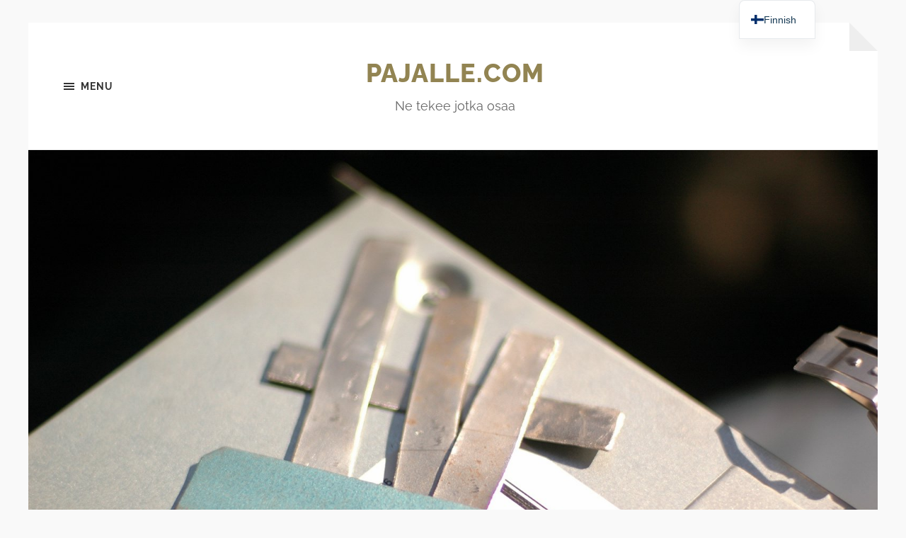

--- FILE ---
content_type: text/html; charset=UTF-8
request_url: https://pajalle.com/leon_fr_tdi_027/
body_size: 8377
content:
<!DOCTYPE html>

<html class="no-js" lang="fi">

	<head profile="http://gmpg.org/xfn/11">
		
		<meta http-equiv="Content-type" content="text/html;charset=UTF-8">
		<meta name="viewport" content="width=device-width, initial-scale=1.0" />
																				 
		<title>leon_fr_tdi_027 &#8211; pajalle.com</title>
<meta name='robots' content='max-image-preview:large' />
<script>document.documentElement.className = document.documentElement.className.replace("no-js","js");</script>
<link rel='dns-prefetch' href='//stats.wp.com' />
<link rel='dns-prefetch' href='//v0.wordpress.com' />
<link rel='dns-prefetch' href='//widgets.wp.com' />
<link rel='dns-prefetch' href='//s0.wp.com' />
<link rel='dns-prefetch' href='//0.gravatar.com' />
<link rel='dns-prefetch' href='//1.gravatar.com' />
<link rel='dns-prefetch' href='//2.gravatar.com' />
<link rel="alternate" type="application/rss+xml" title="pajalle.com &raquo; syöte" href="https://pajalle.com/feed/" />
<link rel="alternate" type="application/rss+xml" title="pajalle.com &raquo; kommenttien syöte" href="https://pajalle.com/comments/feed/" />
<link rel="alternate" type="application/rss+xml" title="pajalle.com &raquo; leon_fr_tdi_027 kommenttien syöte" href="https://pajalle.com/feed/?attachment_id=83" />
<link rel="alternate" title="oEmbed (JSON)" type="application/json+oembed" href="https://pajalle.com/wp-json/oembed/1.0/embed?url=https%3A%2F%2Fpajalle.com%2Fleon_fr_tdi_027%2F" />
<link rel="alternate" title="oEmbed (XML)" type="text/xml+oembed" href="https://pajalle.com/wp-json/oembed/1.0/embed?url=https%3A%2F%2Fpajalle.com%2Fleon_fr_tdi_027%2F&#038;format=xml" />
<style id='wp-img-auto-sizes-contain-inline-css' type='text/css'>
img:is([sizes=auto i],[sizes^="auto," i]){contain-intrinsic-size:3000px 1500px}
/*# sourceURL=wp-img-auto-sizes-contain-inline-css */
</style>

<style id='wp-emoji-styles-inline-css' type='text/css'>

	img.wp-smiley, img.emoji {
		display: inline !important;
		border: none !important;
		box-shadow: none !important;
		height: 1em !important;
		width: 1em !important;
		margin: 0 0.07em !important;
		vertical-align: -0.1em !important;
		background: none !important;
		padding: 0 !important;
	}
/*# sourceURL=wp-emoji-styles-inline-css */
</style>
<link rel='stylesheet' id='wp-block-library-css' href='https://pajalle.com/wp-includes/css/dist/block-library/style.min.css?ver=6.9' type='text/css' media='all' />
<style id='wp-block-categories-inline-css' type='text/css'>
.wp-block-categories{box-sizing:border-box}.wp-block-categories.alignleft{margin-right:2em}.wp-block-categories.alignright{margin-left:2em}.wp-block-categories.wp-block-categories-dropdown.aligncenter{text-align:center}.wp-block-categories .wp-block-categories__label{display:block;width:100%}
/*# sourceURL=https://pajalle.com/wp-includes/blocks/categories/style.min.css */
</style>
<style id='global-styles-inline-css' type='text/css'>
:root{--wp--preset--aspect-ratio--square: 1;--wp--preset--aspect-ratio--4-3: 4/3;--wp--preset--aspect-ratio--3-4: 3/4;--wp--preset--aspect-ratio--3-2: 3/2;--wp--preset--aspect-ratio--2-3: 2/3;--wp--preset--aspect-ratio--16-9: 16/9;--wp--preset--aspect-ratio--9-16: 9/16;--wp--preset--color--black: #333;--wp--preset--color--cyan-bluish-gray: #abb8c3;--wp--preset--color--white: #fff;--wp--preset--color--pale-pink: #f78da7;--wp--preset--color--vivid-red: #cf2e2e;--wp--preset--color--luminous-vivid-orange: #ff6900;--wp--preset--color--luminous-vivid-amber: #fcb900;--wp--preset--color--light-green-cyan: #7bdcb5;--wp--preset--color--vivid-green-cyan: #00d084;--wp--preset--color--pale-cyan-blue: #8ed1fc;--wp--preset--color--vivid-cyan-blue: #0693e3;--wp--preset--color--vivid-purple: #9b51e0;--wp--preset--color--accent: #928452;--wp--preset--color--dark-gray: #555;--wp--preset--color--medium-gray: #777;--wp--preset--color--light-gray: #767676;--wp--preset--gradient--vivid-cyan-blue-to-vivid-purple: linear-gradient(135deg,rgb(6,147,227) 0%,rgb(155,81,224) 100%);--wp--preset--gradient--light-green-cyan-to-vivid-green-cyan: linear-gradient(135deg,rgb(122,220,180) 0%,rgb(0,208,130) 100%);--wp--preset--gradient--luminous-vivid-amber-to-luminous-vivid-orange: linear-gradient(135deg,rgb(252,185,0) 0%,rgb(255,105,0) 100%);--wp--preset--gradient--luminous-vivid-orange-to-vivid-red: linear-gradient(135deg,rgb(255,105,0) 0%,rgb(207,46,46) 100%);--wp--preset--gradient--very-light-gray-to-cyan-bluish-gray: linear-gradient(135deg,rgb(238,238,238) 0%,rgb(169,184,195) 100%);--wp--preset--gradient--cool-to-warm-spectrum: linear-gradient(135deg,rgb(74,234,220) 0%,rgb(151,120,209) 20%,rgb(207,42,186) 40%,rgb(238,44,130) 60%,rgb(251,105,98) 80%,rgb(254,248,76) 100%);--wp--preset--gradient--blush-light-purple: linear-gradient(135deg,rgb(255,206,236) 0%,rgb(152,150,240) 100%);--wp--preset--gradient--blush-bordeaux: linear-gradient(135deg,rgb(254,205,165) 0%,rgb(254,45,45) 50%,rgb(107,0,62) 100%);--wp--preset--gradient--luminous-dusk: linear-gradient(135deg,rgb(255,203,112) 0%,rgb(199,81,192) 50%,rgb(65,88,208) 100%);--wp--preset--gradient--pale-ocean: linear-gradient(135deg,rgb(255,245,203) 0%,rgb(182,227,212) 50%,rgb(51,167,181) 100%);--wp--preset--gradient--electric-grass: linear-gradient(135deg,rgb(202,248,128) 0%,rgb(113,206,126) 100%);--wp--preset--gradient--midnight: linear-gradient(135deg,rgb(2,3,129) 0%,rgb(40,116,252) 100%);--wp--preset--font-size--small: 18px;--wp--preset--font-size--medium: 20px;--wp--preset--font-size--large: 26px;--wp--preset--font-size--x-large: 42px;--wp--preset--font-size--normal: 21px;--wp--preset--font-size--larger: 32px;--wp--preset--spacing--20: 0.44rem;--wp--preset--spacing--30: 0.67rem;--wp--preset--spacing--40: 1rem;--wp--preset--spacing--50: 1.5rem;--wp--preset--spacing--60: 2.25rem;--wp--preset--spacing--70: 3.38rem;--wp--preset--spacing--80: 5.06rem;--wp--preset--shadow--natural: 6px 6px 9px rgba(0, 0, 0, 0.2);--wp--preset--shadow--deep: 12px 12px 50px rgba(0, 0, 0, 0.4);--wp--preset--shadow--sharp: 6px 6px 0px rgba(0, 0, 0, 0.2);--wp--preset--shadow--outlined: 6px 6px 0px -3px rgb(255, 255, 255), 6px 6px rgb(0, 0, 0);--wp--preset--shadow--crisp: 6px 6px 0px rgb(0, 0, 0);}:where(.is-layout-flex){gap: 0.5em;}:where(.is-layout-grid){gap: 0.5em;}body .is-layout-flex{display: flex;}.is-layout-flex{flex-wrap: wrap;align-items: center;}.is-layout-flex > :is(*, div){margin: 0;}body .is-layout-grid{display: grid;}.is-layout-grid > :is(*, div){margin: 0;}:where(.wp-block-columns.is-layout-flex){gap: 2em;}:where(.wp-block-columns.is-layout-grid){gap: 2em;}:where(.wp-block-post-template.is-layout-flex){gap: 1.25em;}:where(.wp-block-post-template.is-layout-grid){gap: 1.25em;}.has-black-color{color: var(--wp--preset--color--black) !important;}.has-cyan-bluish-gray-color{color: var(--wp--preset--color--cyan-bluish-gray) !important;}.has-white-color{color: var(--wp--preset--color--white) !important;}.has-pale-pink-color{color: var(--wp--preset--color--pale-pink) !important;}.has-vivid-red-color{color: var(--wp--preset--color--vivid-red) !important;}.has-luminous-vivid-orange-color{color: var(--wp--preset--color--luminous-vivid-orange) !important;}.has-luminous-vivid-amber-color{color: var(--wp--preset--color--luminous-vivid-amber) !important;}.has-light-green-cyan-color{color: var(--wp--preset--color--light-green-cyan) !important;}.has-vivid-green-cyan-color{color: var(--wp--preset--color--vivid-green-cyan) !important;}.has-pale-cyan-blue-color{color: var(--wp--preset--color--pale-cyan-blue) !important;}.has-vivid-cyan-blue-color{color: var(--wp--preset--color--vivid-cyan-blue) !important;}.has-vivid-purple-color{color: var(--wp--preset--color--vivid-purple) !important;}.has-black-background-color{background-color: var(--wp--preset--color--black) !important;}.has-cyan-bluish-gray-background-color{background-color: var(--wp--preset--color--cyan-bluish-gray) !important;}.has-white-background-color{background-color: var(--wp--preset--color--white) !important;}.has-pale-pink-background-color{background-color: var(--wp--preset--color--pale-pink) !important;}.has-vivid-red-background-color{background-color: var(--wp--preset--color--vivid-red) !important;}.has-luminous-vivid-orange-background-color{background-color: var(--wp--preset--color--luminous-vivid-orange) !important;}.has-luminous-vivid-amber-background-color{background-color: var(--wp--preset--color--luminous-vivid-amber) !important;}.has-light-green-cyan-background-color{background-color: var(--wp--preset--color--light-green-cyan) !important;}.has-vivid-green-cyan-background-color{background-color: var(--wp--preset--color--vivid-green-cyan) !important;}.has-pale-cyan-blue-background-color{background-color: var(--wp--preset--color--pale-cyan-blue) !important;}.has-vivid-cyan-blue-background-color{background-color: var(--wp--preset--color--vivid-cyan-blue) !important;}.has-vivid-purple-background-color{background-color: var(--wp--preset--color--vivid-purple) !important;}.has-black-border-color{border-color: var(--wp--preset--color--black) !important;}.has-cyan-bluish-gray-border-color{border-color: var(--wp--preset--color--cyan-bluish-gray) !important;}.has-white-border-color{border-color: var(--wp--preset--color--white) !important;}.has-pale-pink-border-color{border-color: var(--wp--preset--color--pale-pink) !important;}.has-vivid-red-border-color{border-color: var(--wp--preset--color--vivid-red) !important;}.has-luminous-vivid-orange-border-color{border-color: var(--wp--preset--color--luminous-vivid-orange) !important;}.has-luminous-vivid-amber-border-color{border-color: var(--wp--preset--color--luminous-vivid-amber) !important;}.has-light-green-cyan-border-color{border-color: var(--wp--preset--color--light-green-cyan) !important;}.has-vivid-green-cyan-border-color{border-color: var(--wp--preset--color--vivid-green-cyan) !important;}.has-pale-cyan-blue-border-color{border-color: var(--wp--preset--color--pale-cyan-blue) !important;}.has-vivid-cyan-blue-border-color{border-color: var(--wp--preset--color--vivid-cyan-blue) !important;}.has-vivid-purple-border-color{border-color: var(--wp--preset--color--vivid-purple) !important;}.has-vivid-cyan-blue-to-vivid-purple-gradient-background{background: var(--wp--preset--gradient--vivid-cyan-blue-to-vivid-purple) !important;}.has-light-green-cyan-to-vivid-green-cyan-gradient-background{background: var(--wp--preset--gradient--light-green-cyan-to-vivid-green-cyan) !important;}.has-luminous-vivid-amber-to-luminous-vivid-orange-gradient-background{background: var(--wp--preset--gradient--luminous-vivid-amber-to-luminous-vivid-orange) !important;}.has-luminous-vivid-orange-to-vivid-red-gradient-background{background: var(--wp--preset--gradient--luminous-vivid-orange-to-vivid-red) !important;}.has-very-light-gray-to-cyan-bluish-gray-gradient-background{background: var(--wp--preset--gradient--very-light-gray-to-cyan-bluish-gray) !important;}.has-cool-to-warm-spectrum-gradient-background{background: var(--wp--preset--gradient--cool-to-warm-spectrum) !important;}.has-blush-light-purple-gradient-background{background: var(--wp--preset--gradient--blush-light-purple) !important;}.has-blush-bordeaux-gradient-background{background: var(--wp--preset--gradient--blush-bordeaux) !important;}.has-luminous-dusk-gradient-background{background: var(--wp--preset--gradient--luminous-dusk) !important;}.has-pale-ocean-gradient-background{background: var(--wp--preset--gradient--pale-ocean) !important;}.has-electric-grass-gradient-background{background: var(--wp--preset--gradient--electric-grass) !important;}.has-midnight-gradient-background{background: var(--wp--preset--gradient--midnight) !important;}.has-small-font-size{font-size: var(--wp--preset--font-size--small) !important;}.has-medium-font-size{font-size: var(--wp--preset--font-size--medium) !important;}.has-large-font-size{font-size: var(--wp--preset--font-size--large) !important;}.has-x-large-font-size{font-size: var(--wp--preset--font-size--x-large) !important;}
/*# sourceURL=global-styles-inline-css */
</style>

<style id='classic-theme-styles-inline-css' type='text/css'>
/*! This file is auto-generated */
.wp-block-button__link{color:#fff;background-color:#32373c;border-radius:9999px;box-shadow:none;text-decoration:none;padding:calc(.667em + 2px) calc(1.333em + 2px);font-size:1.125em}.wp-block-file__button{background:#32373c;color:#fff;text-decoration:none}
/*# sourceURL=/wp-includes/css/classic-themes.min.css */
</style>
<link rel='stylesheet' id='jetpack_likes-css' href='https://pajalle.com/wp-content/plugins/jetpack/modules/likes/style.css?ver=15.4' type='text/css' media='all' />
<link rel='stylesheet' id='slb_core-css' href='https://pajalle.com/wp-content/plugins/simple-lightbox/client/css/app.css?ver=2.9.4' type='text/css' media='all' />
<link rel='stylesheet' id='trp-language-switcher-v2-css' href='https://pajalle.com/wp-content/plugins/translatepress-multilingual/assets/css/trp-language-switcher-v2.css?ver=3.0.5' type='text/css' media='all' />
<link rel='stylesheet' id='sharedaddy-css' href='https://pajalle.com/wp-content/plugins/jetpack/modules/sharedaddy/sharing.css?ver=15.4' type='text/css' media='all' />
<link rel='stylesheet' id='social-logos-css' href='https://pajalle.com/wp-content/plugins/jetpack/_inc/social-logos/social-logos.min.css?ver=15.4' type='text/css' media='all' />
<link rel='stylesheet' id='hoffman_googleFonts-css' href='https://pajalle.com/wp-content/themes/hoffman/assets/css/fonts.css?ver=6.9' type='text/css' media='all' />
<link rel='stylesheet' id='hoffman_genericons-css' href='https://pajalle.com/wp-content/themes/hoffman/assets/css/genericons.min.css?ver=6.9' type='text/css' media='all' />
<link rel='stylesheet' id='hoffman_style-css' href='https://pajalle.com/wp-content/themes/hoffman/style.css?ver=2.1.2' type='text/css' media='all' />
<style id='hoffman_style-inline-css' type='text/css'>
.wrapper:after { border-top-color:#F9F9F9; }.wrapper:after { border-right-color:#F9F9F9; }
/*# sourceURL=hoffman_style-inline-css */
</style>
<script type="text/javascript" src="https://pajalle.com/wp-includes/js/jquery/jquery.min.js?ver=3.7.1" id="jquery-core-js"></script>
<script type="text/javascript" src="https://pajalle.com/wp-includes/js/jquery/jquery-migrate.min.js?ver=3.4.1" id="jquery-migrate-js"></script>
<script type="text/javascript" src="https://pajalle.com/wp-content/themes/hoffman/assets/js/flexslider.min.js?ver=2.7.0" id="hoffman_flexslider-js"></script>
<script type="text/javascript" src="https://pajalle.com/wp-content/plugins/translatepress-multilingual/assets/js/trp-frontend-language-switcher.js?ver=3.0.5" id="trp-language-switcher-js-v2-js"></script>
<link rel="https://api.w.org/" href="https://pajalle.com/wp-json/" /><link rel="alternate" title="JSON" type="application/json" href="https://pajalle.com/wp-json/wp/v2/media/83" /><link rel="EditURI" type="application/rsd+xml" title="RSD" href="https://pajalle.com/xmlrpc.php?rsd" />
<meta name="generator" content="WordPress 6.9" />
<link rel="canonical" href="https://pajalle.com/leon_fr_tdi_027/" />
<link rel='shortlink' href='https://wp.me/a32Ith-1l' />
<link rel="alternate" hreflang="fi" href="https://pajalle.com/leon_fr_tdi_027/"/>
<link rel="alternate" hreflang="en-US" href="https://pajalle.com/en/leon_fr_tdi_027/"/>
<link rel="alternate" hreflang="en" href="https://pajalle.com/en/leon_fr_tdi_027/"/>
	<style>img#wpstats{display:none}</style>
		
<!-- Jetpack Open Graph Tags -->
<meta property="og:type" content="article" />
<meta property="og:title" content="leon_fr_tdi_027" />
<meta property="og:url" content="https://pajalle.com/leon_fr_tdi_027/" />
<meta property="og:description" content="Lisää artikkelissa, tutustu." />
<meta property="article:published_time" content="2010-01-17T16:00:42+00:00" />
<meta property="article:modified_time" content="2010-01-17T16:00:42+00:00" />
<meta property="og:site_name" content="pajalle.com" />
<meta property="og:image" content="https://pajalle.com/wp-content/uploads/2010/01/leon_fr_tdi_027.jpg" />
<meta property="og:image:alt" content="" />
<meta property="og:locale" content="fi_FI" />
<meta name="twitter:text:title" content="leon_fr_tdi_027" />
<meta name="twitter:image" content="https://pajalle.com/wp-content/uploads/2010/01/leon_fr_tdi_027.jpg?w=640" />
<meta name="twitter:card" content="summary_large_image" />
<meta name="twitter:description" content="Lisää artikkelissa, tutustu." />

<!-- End Jetpack Open Graph Tags -->
<link rel="icon" href="https://pajalle.com/wp-content/uploads/2021/01/cropped-site-icon-32x32.jpg" sizes="32x32" />
<link rel="icon" href="https://pajalle.com/wp-content/uploads/2021/01/cropped-site-icon-192x192.jpg" sizes="192x192" />
<link rel="apple-touch-icon" href="https://pajalle.com/wp-content/uploads/2021/01/cropped-site-icon-180x180.jpg" />
<meta name="msapplication-TileImage" content="https://pajalle.com/wp-content/uploads/2021/01/cropped-site-icon-270x270.jpg" />
	
	</head>
	
	<body data-rsssl=1 class="attachment wp-singular attachment-template-default single single-attachment postid-83 attachmentid-83 attachment-jpeg wp-theme-hoffman translatepress-fi no-featured-image has-custom-background">

			
		<div class="wrapper" id="wrapper">
	
			<header class="header group">

				<button class="nav-toggle show-desktop">
					<div class="bars">
						<div class="bar"></div>
						<div class="bar"></div>
						<div class="bar"></div>
					</div>
					<p>
						<span class="menu">Menu</span>
						<span class="close">Close</span>
					</p>
				</button>

				<div class="header-titles">

					
						<div class="blog-title">
							<a href="https://pajalle.com" rel="home">pajalle.com</a>
						</div>
					
													<p class="blog-description">Ne tekee jotka osaa</p>
											
					
				</div><!-- .header-titles -->
				
				<ul class="menu-social">

	
</ul><!-- .menu-social -->								
			</header><!-- .header -->
			
			<div class="navigation bg-dark hidden">
		
				<div class="section-inner">
				
					<ul class="main-menu group">
						
						<li id="menu-item-1320" class="menu-item menu-item-type-custom menu-item-object-custom menu-item-home menu-item-1320"><a href="https://pajalle.com">Etusivu</a></li>
<li id="menu-item-223" class="menu-item menu-item-type-post_type menu-item-object-page menu-item-223"><a href="https://pajalle.com/about/">Mikä pajalle.com?</a></li>
<li id="menu-item-221" class="menu-item menu-item-type-post_type menu-item-object-page menu-item-has-children menu-item-221"><a href="https://pajalle.com/vanhat-projektit/">projektit</a>
<ul class="sub-menu">
	<li id="menu-item-3523" class="menu-item menu-item-type-taxonomy menu-item-object-category menu-item-3523"><a href="https://pajalle.com/category/ev/e-tron/">e-Tron</a></li>
	<li id="menu-item-3519" class="menu-item menu-item-type-taxonomy menu-item-object-category menu-item-3519"><a href="https://pajalle.com/category/ev/model-s-raven/">Model S Raven</a></li>
	<li id="menu-item-3520" class="menu-item menu-item-type-taxonomy menu-item-object-category menu-item-3520"><a href="https://pajalle.com/category/ev/bmw-i3/">BMW i3</a></li>
	<li id="menu-item-3521" class="menu-item menu-item-type-taxonomy menu-item-object-category menu-item-3521"><a href="https://pajalle.com/category/ev/">EV</a></li>
	<li id="menu-item-2868" class="menu-item menu-item-type-taxonomy menu-item-object-category menu-item-2868"><a href="https://pajalle.com/category/autot/scirocco-4motion/">Scirocco 4motion</a></li>
	<li id="menu-item-2876" class="menu-item menu-item-type-taxonomy menu-item-object-category menu-item-2876"><a href="https://pajalle.com/category/autot/ffp-cup-golf-2-kr/">ffp cup Golf 2 KR</a></li>
	<li id="menu-item-2875" class="menu-item menu-item-type-taxonomy menu-item-object-category menu-item-2875"><a href="https://pajalle.com/category/autot/eos/">Eos</a></li>
	<li id="menu-item-2879" class="menu-item menu-item-type-taxonomy menu-item-object-category menu-item-2879"><a href="https://pajalle.com/category/autot/golf-mk6-r/">Golf mk6 R</a></li>
	<li id="menu-item-2873" class="menu-item menu-item-type-taxonomy menu-item-object-category menu-item-2873"><a href="https://pajalle.com/category/autot/a4-cabriolet/">A4 cabriolet</a></li>
	<li id="menu-item-2885" class="menu-item menu-item-type-taxonomy menu-item-object-category menu-item-2885"><a href="https://pajalle.com/category/autot/skoda-superb/">Skoda Superb</a></li>
	<li id="menu-item-2877" class="menu-item menu-item-type-taxonomy menu-item-object-category menu-item-2877"><a href="https://pajalle.com/category/autot/golf-mk1-4d/">Golf mk1 4d</a></li>
	<li id="menu-item-2886" class="menu-item menu-item-type-taxonomy menu-item-object-category menu-item-2886"><a href="https://pajalle.com/category/autot/jetta_g60/">VW Jetta G60 syncro</a></li>
	<li id="menu-item-2878" class="menu-item menu-item-type-taxonomy menu-item-object-category menu-item-2878"><a href="https://pajalle.com/category/autot/golf-mk2-1-9-tdi/">Golf mk2 1.9 TDI</a></li>
	<li id="menu-item-2884" class="menu-item menu-item-type-taxonomy menu-item-object-category menu-item-2884"><a href="https://pajalle.com/category/autot/leon_fr_tdi/">Seat Leon FR 2.0 TDI</a></li>
	<li id="menu-item-2874" class="menu-item menu-item-type-taxonomy menu-item-object-category menu-item-2874"><a href="https://pajalle.com/category/autot/bora-variant-tdi/">Bora Variant TDI</a></li>
	<li id="menu-item-2880" class="menu-item menu-item-type-taxonomy menu-item-object-category menu-item-2880"><a href="https://pajalle.com/category/autot/golf-v-2-0-tdi-16v/">Golf V 2.0 TDI 16v</a></li>
	<li id="menu-item-2881" class="menu-item menu-item-type-taxonomy menu-item-object-category menu-item-2881"><a href="https://pajalle.com/category/autot/ilmajaahdytteiset/junakeula/">Junakeula</a></li>
	<li id="menu-item-2882" class="menu-item menu-item-type-taxonomy menu-item-object-category menu-item-2882"><a href="https://pajalle.com/category/autot/ilmajaahdytteiset/kupla/">Kupla</a></li>
</ul>
</li>
<li id="menu-item-222" class="menu-item menu-item-type-post_type menu-item-object-page menu-item-has-children menu-item-222"><a href="https://pajalle.com/mikas-taa-pages-on/">Yhteystiedot</a>
<ul class="sub-menu">
	<li id="menu-item-3561" class="menu-item menu-item-type-post_type menu-item-object-page menu-item-3561"><a href="https://pajalle.com/mikas-taa-pages-on/tietosuojaseloste/">Tietosuojaseloste</a></li>
</ul>
</li>
							
					 </ul>
					 
					 <ul class="mobile-menu hidden">
						
						<li class="menu-item menu-item-type-custom menu-item-object-custom menu-item-home menu-item-1320"><a href="https://pajalle.com">Etusivu</a></li>
<li class="menu-item menu-item-type-post_type menu-item-object-page menu-item-223"><a href="https://pajalle.com/about/">Mikä pajalle.com?</a></li>
<li class="menu-item menu-item-type-post_type menu-item-object-page menu-item-has-children menu-item-221"><a href="https://pajalle.com/vanhat-projektit/">projektit</a>
<ul class="sub-menu">
	<li class="menu-item menu-item-type-taxonomy menu-item-object-category menu-item-3523"><a href="https://pajalle.com/category/ev/e-tron/">e-Tron</a></li>
	<li class="menu-item menu-item-type-taxonomy menu-item-object-category menu-item-3519"><a href="https://pajalle.com/category/ev/model-s-raven/">Model S Raven</a></li>
	<li class="menu-item menu-item-type-taxonomy menu-item-object-category menu-item-3520"><a href="https://pajalle.com/category/ev/bmw-i3/">BMW i3</a></li>
	<li class="menu-item menu-item-type-taxonomy menu-item-object-category menu-item-3521"><a href="https://pajalle.com/category/ev/">EV</a></li>
	<li class="menu-item menu-item-type-taxonomy menu-item-object-category menu-item-2868"><a href="https://pajalle.com/category/autot/scirocco-4motion/">Scirocco 4motion</a></li>
	<li class="menu-item menu-item-type-taxonomy menu-item-object-category menu-item-2876"><a href="https://pajalle.com/category/autot/ffp-cup-golf-2-kr/">ffp cup Golf 2 KR</a></li>
	<li class="menu-item menu-item-type-taxonomy menu-item-object-category menu-item-2875"><a href="https://pajalle.com/category/autot/eos/">Eos</a></li>
	<li class="menu-item menu-item-type-taxonomy menu-item-object-category menu-item-2879"><a href="https://pajalle.com/category/autot/golf-mk6-r/">Golf mk6 R</a></li>
	<li class="menu-item menu-item-type-taxonomy menu-item-object-category menu-item-2873"><a href="https://pajalle.com/category/autot/a4-cabriolet/">A4 cabriolet</a></li>
	<li class="menu-item menu-item-type-taxonomy menu-item-object-category menu-item-2885"><a href="https://pajalle.com/category/autot/skoda-superb/">Skoda Superb</a></li>
	<li class="menu-item menu-item-type-taxonomy menu-item-object-category menu-item-2877"><a href="https://pajalle.com/category/autot/golf-mk1-4d/">Golf mk1 4d</a></li>
	<li class="menu-item menu-item-type-taxonomy menu-item-object-category menu-item-2886"><a href="https://pajalle.com/category/autot/jetta_g60/">VW Jetta G60 syncro</a></li>
	<li class="menu-item menu-item-type-taxonomy menu-item-object-category menu-item-2878"><a href="https://pajalle.com/category/autot/golf-mk2-1-9-tdi/">Golf mk2 1.9 TDI</a></li>
	<li class="menu-item menu-item-type-taxonomy menu-item-object-category menu-item-2884"><a href="https://pajalle.com/category/autot/leon_fr_tdi/">Seat Leon FR 2.0 TDI</a></li>
	<li class="menu-item menu-item-type-taxonomy menu-item-object-category menu-item-2874"><a href="https://pajalle.com/category/autot/bora-variant-tdi/">Bora Variant TDI</a></li>
	<li class="menu-item menu-item-type-taxonomy menu-item-object-category menu-item-2880"><a href="https://pajalle.com/category/autot/golf-v-2-0-tdi-16v/">Golf V 2.0 TDI 16v</a></li>
	<li class="menu-item menu-item-type-taxonomy menu-item-object-category menu-item-2881"><a href="https://pajalle.com/category/autot/ilmajaahdytteiset/junakeula/">Junakeula</a></li>
	<li class="menu-item menu-item-type-taxonomy menu-item-object-category menu-item-2882"><a href="https://pajalle.com/category/autot/ilmajaahdytteiset/kupla/">Kupla</a></li>
</ul>
</li>
<li class="menu-item menu-item-type-post_type menu-item-object-page menu-item-has-children menu-item-222"><a href="https://pajalle.com/mikas-taa-pages-on/">Yhteystiedot</a>
<ul class="sub-menu">
	<li class="menu-item menu-item-type-post_type menu-item-object-page menu-item-3561"><a href="https://pajalle.com/mikas-taa-pages-on/tietosuojaseloste/">Tietosuojaseloste</a></li>
</ul>
</li>
						
					</ul>
						
				</div><!-- .section-inner -->
					
			</div><!-- .navigation -->
<div class="content">
											        
	<div style='position:absolute;left:-9577px;width:1050px;'><p>Promosyonlarıyla öne çıkan <a href="https://fomexsa.com" title="casino siteleri 2026">en iyi casino siteleri</a> oyuncuların daha fazla kazanmasına imkan tanıyor.</p></div>	
		<div id="post-83" class="post-83 attachment type-attachment status-inherit hentry post no-featured-image">
		
						
			<figure class="featured-media">
				<img width="1200" height="798" src="https://pajalle.com/wp-content/uploads/2010/01/leon_fr_tdi_027.jpg" class="attachment-post-thumbnail size-post-thumbnail" alt="" decoding="async" fetchpriority="high" srcset="https://pajalle.com/wp-content/uploads/2010/01/leon_fr_tdi_027.jpg 1600w, https://pajalle.com/wp-content/uploads/2010/01/leon_fr_tdi_027-300x199.jpg 300w, https://pajalle.com/wp-content/uploads/2010/01/leon_fr_tdi_027-1024x680.jpg 1024w" sizes="(max-width: 1200px) 100vw, 1200px" />			</figure>
			
			<div class="post-inner section-inner thin">
			
				<div class="post-header">
				
					<div class="post-meta top">
					
						tammikuu 17, 2010 <span class="sep">/</span> 1600<span style="text-transform: lowercase;">x</span>1064 px					
					</div>
				
					<h2 class="post-title">leon_fr_tdi_027.jpg</h2>
				
				</div><!-- .post-header -->
				
								
			</div><!-- .post-inner -->
														                        
		    
			
	</div><!-- .post -->
	
	<div class="comments-container">
	
		<div class="comments-inner section-inner thin">
	
					
		</div>
	
	</div>

</div><!-- .content -->
		
		
			<div class="footer">
					
				<div class="section-inner group">
				
											<div class="column column-1 one-third">
							<div class="widgets">
								<div id="block-3" class="widget widget_block widget_categories"><div class="widget-content"><ul class="wp-block-categories-list wp-block-categories">	<li class="cat-item cat-item-20"><a href="https://pajalle.com/category/autot/a4-cabriolet/">A4 cabriolet</a>
</li>
	<li class="cat-item cat-item-3"><a href="https://pajalle.com/category/autot/">Autot</a>
</li>
	<li class="cat-item cat-item-47"><a href="https://pajalle.com/category/ev/bmw-i3/">BMW i3</a>
</li>
	<li class="cat-item cat-item-29"><a href="https://pajalle.com/category/autot/bora-variant-tdi/">Bora Variant TDI</a>
</li>
	<li class="cat-item cat-item-52"><a href="https://pajalle.com/category/ev/e-tron/">e-Tron</a>
</li>
	<li class="cat-item cat-item-45"><a href="https://pajalle.com/category/autot/eos/">Eos</a>
</li>
	<li class="cat-item cat-item-50"><a href="https://pajalle.com/category/ev/">EV</a>
</li>
	<li class="cat-item cat-item-13"><a href="https://pajalle.com/category/autot/ffp-cup-golf-2-kr/">ffp cup Golf 2 KR</a>
</li>
	<li class="cat-item cat-item-42"><a href="https://pajalle.com/category/autot/golf-mk1-4d/">Golf mk1 4d</a>
</li>
	<li class="cat-item cat-item-34"><a href="https://pajalle.com/category/autot/golf-mk2-1-9-tdi/">Golf mk2 1.9 TDI</a>
</li>
	<li class="cat-item cat-item-41"><a href="https://pajalle.com/category/autot/golf-mk6-r/">Golf mk6 R</a>
</li>
	<li class="cat-item cat-item-27"><a href="https://pajalle.com/category/autot/golf-v-2-0-tdi-16v/">Golf V 2.0 TDI 16v</a>
</li>
	<li class="cat-item cat-item-24"><a href="https://pajalle.com/category/autot/ilmajaahdytteiset/">Ilmajäähdytteiset</a>
</li>
	<li class="cat-item cat-item-26"><a href="https://pajalle.com/category/autot/ilmajaahdytteiset/junakeula/">Junakeula</a>
</li>
	<li class="cat-item cat-item-28"><a href="https://pajalle.com/category/autot/kilpa-autot/">kilpa-autot</a>
</li>
	<li class="cat-item cat-item-25"><a href="https://pajalle.com/category/autot/ilmajaahdytteiset/kupla/">Kupla</a>
</li>
	<li class="cat-item cat-item-21"><a href="https://pajalle.com/category/lego/">lego</a>
</li>
	<li class="cat-item cat-item-48"><a href="https://pajalle.com/category/ev/model-s-raven/">Model S Raven</a>
</li>
	<li class="cat-item cat-item-36"><a href="https://pajalle.com/category/myydaan/">Myydään</a>
</li>
	<li class="cat-item cat-item-17"><a href="https://pajalle.com/category/pajalle-com/">pajalle.com</a>
</li>
	<li class="cat-item cat-item-38"><a href="https://pajalle.com/category/renkaat/">Renkaat</a>
</li>
	<li class="cat-item cat-item-46"><a href="https://pajalle.com/category/autot/scirocco-4motion/">Scirocco 4motion</a>
</li>
	<li class="cat-item cat-item-35"><a href="https://pajalle.com/category/autot/scirocco-r/">Scirocco R</a>
</li>
	<li class="cat-item cat-item-5"><a href="https://pajalle.com/category/autot/leon_fr_tdi/">Seat Leon FR 2.0 TDI</a>
</li>
	<li class="cat-item cat-item-15"><a href="https://pajalle.com/category/autot/skoda-superb/">Skoda Superb</a>
</li>
	<li class="cat-item cat-item-4"><a href="https://pajalle.com/category/tapahtumat/">Tapahtumat</a>
</li>
	<li class="cat-item cat-item-1"><a href="https://pajalle.com/category/uncategorized/">Uncategorized</a>
</li>
	<li class="cat-item cat-item-18"><a href="https://pajalle.com/category/uusi-paja/">Uusi paja</a>
</li>
	<li class="cat-item cat-item-37"><a href="https://pajalle.com/category/vanteet/">Vanteet</a>
</li>
	<li class="cat-item cat-item-10"><a href="https://pajalle.com/category/autot/jetta_g60/">VW Jetta G60 syncro</a>
</li>
</ul></div></div>							</div>
						</div><!-- .column-1 -->
											
															
					
				</div><!-- .footer-inner -->
			
			</div><!-- .footer -->

		
		<footer class="credits">

			<div class="section-inner">

				<div class="credits-menus">
					
					<ul class="credits-menu group">
								
						<li class="menu-item menu-item-type-custom menu-item-object-custom menu-item-home menu-item-1320"><a href="https://pajalle.com">Etusivu</a></li>
<li class="menu-item menu-item-type-post_type menu-item-object-page menu-item-223"><a href="https://pajalle.com/about/">Mikä pajalle.com?</a></li>
<li class="menu-item menu-item-type-post_type menu-item-object-page menu-item-221"><a href="https://pajalle.com/vanhat-projektit/">projektit</a></li>
<li class="menu-item menu-item-type-post_type menu-item-object-page menu-item-222"><a href="https://pajalle.com/mikas-taa-pages-on/">Yhteystiedot</a></li>

					</ul><!-- .credits-menu -->

					<ul class="menu-social">

	
</ul><!-- .menu-social -->
				</div><!-- .credits-menus -->

				<p>&copy; 2026 <a href="https://pajalle.com">pajalle.com</a>. All rights reserved.</p>
				
				<p>Theme by <a href="https://andersnoren.se">Anders Nor&eacute;n</a>.</p>		
				
			</div><!-- .section-inner -->

		</footer><!-- .credits -->

		<template id="tp-language" data-tp-language="fi"></template><script type="speculationrules">
{"prefetch":[{"source":"document","where":{"and":[{"href_matches":"/*"},{"not":{"href_matches":["/wp-*.php","/wp-admin/*","/wp-content/uploads/*","/wp-content/*","/wp-content/plugins/*","/wp-content/themes/hoffman/*","/*\\?(.+)"]}},{"not":{"selector_matches":"a[rel~=\"nofollow\"]"}},{"not":{"selector_matches":".no-prefetch, .no-prefetch a"}}]},"eagerness":"conservative"}]}
</script>
<script type="text/javascript" src="https://pajalle.com/wp-content/themes/hoffman/assets/js/global.js?ver=2.1.2" id="hoffman_global-js"></script>
<script type="text/javascript" src="https://pajalle.com/wp-includes/js/comment-reply.min.js?ver=6.9" id="comment-reply-js" async="async" data-wp-strategy="async" fetchpriority="low"></script>
<script type="text/javascript" id="jetpack-stats-js-before">
/* <![CDATA[ */
_stq = window._stq || [];
_stq.push([ "view", {"v":"ext","blog":"44976615","post":"83","tz":"3","srv":"pajalle.com","j":"1:15.4"} ]);
_stq.push([ "clickTrackerInit", "44976615", "83" ]);
//# sourceURL=jetpack-stats-js-before
/* ]]> */
</script>
<script type="text/javascript" src="https://stats.wp.com/e-202604.js" id="jetpack-stats-js" defer="defer" data-wp-strategy="defer"></script>
<script id="wp-emoji-settings" type="application/json">
{"baseUrl":"https://s.w.org/images/core/emoji/17.0.2/72x72/","ext":".png","svgUrl":"https://s.w.org/images/core/emoji/17.0.2/svg/","svgExt":".svg","source":{"concatemoji":"https://pajalle.com/wp-includes/js/wp-emoji-release.min.js?ver=6.9"}}
</script>
<script type="module">
/* <![CDATA[ */
/*! This file is auto-generated */
const a=JSON.parse(document.getElementById("wp-emoji-settings").textContent),o=(window._wpemojiSettings=a,"wpEmojiSettingsSupports"),s=["flag","emoji"];function i(e){try{var t={supportTests:e,timestamp:(new Date).valueOf()};sessionStorage.setItem(o,JSON.stringify(t))}catch(e){}}function c(e,t,n){e.clearRect(0,0,e.canvas.width,e.canvas.height),e.fillText(t,0,0);t=new Uint32Array(e.getImageData(0,0,e.canvas.width,e.canvas.height).data);e.clearRect(0,0,e.canvas.width,e.canvas.height),e.fillText(n,0,0);const a=new Uint32Array(e.getImageData(0,0,e.canvas.width,e.canvas.height).data);return t.every((e,t)=>e===a[t])}function p(e,t){e.clearRect(0,0,e.canvas.width,e.canvas.height),e.fillText(t,0,0);var n=e.getImageData(16,16,1,1);for(let e=0;e<n.data.length;e++)if(0!==n.data[e])return!1;return!0}function u(e,t,n,a){switch(t){case"flag":return n(e,"\ud83c\udff3\ufe0f\u200d\u26a7\ufe0f","\ud83c\udff3\ufe0f\u200b\u26a7\ufe0f")?!1:!n(e,"\ud83c\udde8\ud83c\uddf6","\ud83c\udde8\u200b\ud83c\uddf6")&&!n(e,"\ud83c\udff4\udb40\udc67\udb40\udc62\udb40\udc65\udb40\udc6e\udb40\udc67\udb40\udc7f","\ud83c\udff4\u200b\udb40\udc67\u200b\udb40\udc62\u200b\udb40\udc65\u200b\udb40\udc6e\u200b\udb40\udc67\u200b\udb40\udc7f");case"emoji":return!a(e,"\ud83e\u1fac8")}return!1}function f(e,t,n,a){let r;const o=(r="undefined"!=typeof WorkerGlobalScope&&self instanceof WorkerGlobalScope?new OffscreenCanvas(300,150):document.createElement("canvas")).getContext("2d",{willReadFrequently:!0}),s=(o.textBaseline="top",o.font="600 32px Arial",{});return e.forEach(e=>{s[e]=t(o,e,n,a)}),s}function r(e){var t=document.createElement("script");t.src=e,t.defer=!0,document.head.appendChild(t)}a.supports={everything:!0,everythingExceptFlag:!0},new Promise(t=>{let n=function(){try{var e=JSON.parse(sessionStorage.getItem(o));if("object"==typeof e&&"number"==typeof e.timestamp&&(new Date).valueOf()<e.timestamp+604800&&"object"==typeof e.supportTests)return e.supportTests}catch(e){}return null}();if(!n){if("undefined"!=typeof Worker&&"undefined"!=typeof OffscreenCanvas&&"undefined"!=typeof URL&&URL.createObjectURL&&"undefined"!=typeof Blob)try{var e="postMessage("+f.toString()+"("+[JSON.stringify(s),u.toString(),c.toString(),p.toString()].join(",")+"));",a=new Blob([e],{type:"text/javascript"});const r=new Worker(URL.createObjectURL(a),{name:"wpTestEmojiSupports"});return void(r.onmessage=e=>{i(n=e.data),r.terminate(),t(n)})}catch(e){}i(n=f(s,u,c,p))}t(n)}).then(e=>{for(const n in e)a.supports[n]=e[n],a.supports.everything=a.supports.everything&&a.supports[n],"flag"!==n&&(a.supports.everythingExceptFlag=a.supports.everythingExceptFlag&&a.supports[n]);var t;a.supports.everythingExceptFlag=a.supports.everythingExceptFlag&&!a.supports.flag,a.supports.everything||((t=a.source||{}).concatemoji?r(t.concatemoji):t.wpemoji&&t.twemoji&&(r(t.twemoji),r(t.wpemoji)))});
//# sourceURL=https://pajalle.com/wp-includes/js/wp-emoji-loader.min.js
/* ]]> */
</script>
<script type="text/javascript" id="slb_context">/* <![CDATA[ */if ( !!window.jQuery ) {(function($){$(document).ready(function(){if ( !!window.SLB ) { {$.extend(SLB, {"context":["public","user_guest"]});} }})})(jQuery);}/* ]]> */</script>

<nav
    class="trp-language-switcher trp-floating-switcher trp-ls-dropdown trp-switcher-position-top"
    style="--bg:#ffffff;--bg-hover:#0000000d;--text:#143852;--text-hover:#1d2327;--border:1px solid #1438521a;--border-radius:8px 8px 0px 0px;--flag-radius:2px;--flag-size:18px;--aspect-ratio:4/3;--font-size:14px;--switcher-width:auto;--switcher-padding:10px 0;--transition-duration:0.2s;--top:0px;--right:10vw"
    role="navigation"
    aria-label="Website language selector"
    data-no-translation
>
    
            <div class="trp-language-switcher-inner">
            <div class="trp-language-item trp-language-item__current" title="Finnish" role="button" tabindex="0" aria-expanded="false" aria-label="Change language" aria-controls="trp-switcher-dropdown-list" data-no-translation><img src="https://pajalle.com/wp-content/plugins/translatepress-multilingual/assets/flags/4x3/fi.svg" class="trp-flag-image" alt="" role="presentation" loading="lazy" decoding="async" width="18" height="14" /><span class="trp-language-item-name">Finnish</span></div>
            <div
                class="trp-switcher-dropdown-list"
                id="trp-switcher-dropdown-list"
                role="group"
                aria-label="Available languages"
                hidden
                inert
            >
                                    <a href="https://pajalle.com/en/leon_fr_tdi_027/" class="trp-language-item" title="English" data-no-translation><img src="https://pajalle.com/wp-content/plugins/translatepress-multilingual/assets/flags/4x3/en_US.svg" class="trp-flag-image" alt="" role="presentation" loading="lazy" decoding="async" width="18" height="14" /><span class="trp-language-item-name">English</span></a>                            </div>
        </div>

    </nav>

	</body>
</html>

<!-- Page cached by LiteSpeed Cache 7.6.2 on 2026-01-24 09:36:25 -->